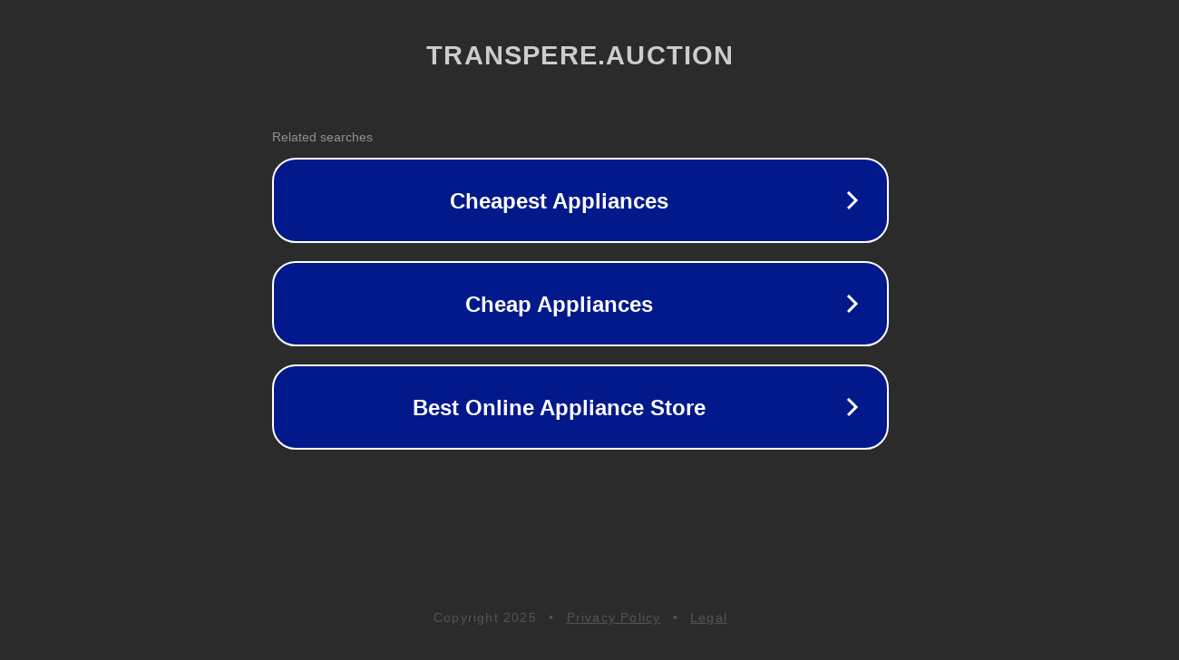

--- FILE ---
content_type: text/html; charset=utf-8
request_url: https://transpere.auction/auction/a100-6134-1578940938507x471796680491008000
body_size: 1122
content:
<!doctype html>
<html data-adblockkey="MFwwDQYJKoZIhvcNAQEBBQADSwAwSAJBANDrp2lz7AOmADaN8tA50LsWcjLFyQFcb/P2Txc58oYOeILb3vBw7J6f4pamkAQVSQuqYsKx3YzdUHCvbVZvFUsCAwEAAQ==_jDIEqdClKcb0VZ2NGRXHw6G+s0QwUmOD3kGwlUYGg1ilQPPraMVv0mnYdBCR/2e6mozWZ1n7h2yLYo18DbLQlQ==" lang="en" style="background: #2B2B2B;">
<head>
    <meta charset="utf-8">
    <meta name="viewport" content="width=device-width, initial-scale=1">
    <link rel="icon" href="[data-uri]">
    <link rel="preconnect" href="https://www.google.com" crossorigin>
</head>
<body>
<div id="target" style="opacity: 0"></div>
<script>window.park = "[base64]";</script>
<script src="/bdcedqDdy.js"></script>
</body>
</html>
